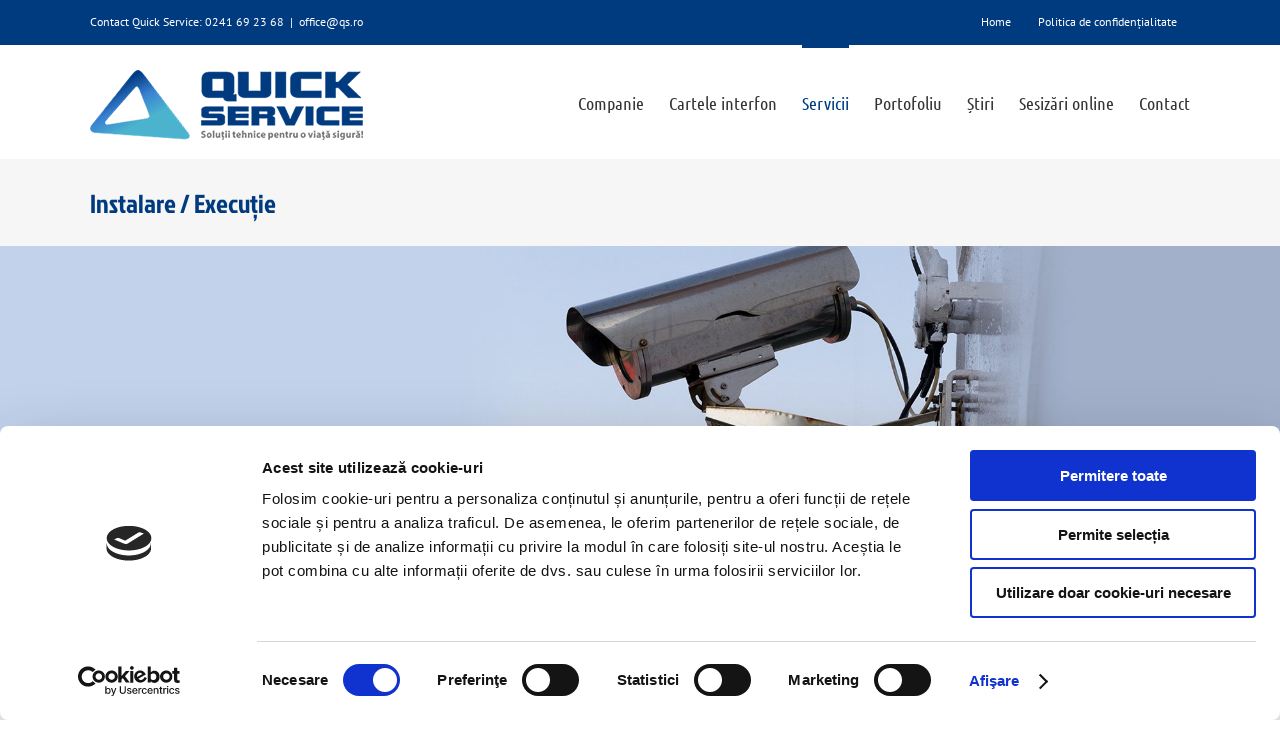

--- FILE ---
content_type: text/html; charset=UTF-8
request_url: https://qs.ro/servicii/instalare-executie/
body_size: 50210
content:
<!DOCTYPE html>
<html class="avada-html-layout-wide avada-html-header-position-top avada-is-100-percent-template" lang="ro-RO" prefix="og: http://ogp.me/ns# fb: http://ogp.me/ns/fb#">
<head>
	<meta http-equiv="X-UA-Compatible" content="IE=edge" />
	<meta http-equiv="Content-Type" content="text/html; charset=utf-8"/>
	<meta name="viewport" content="width=device-width, initial-scale=1" />
	<script type="text/javascript" data-cookieconsent="ignore">
	window.dataLayer = window.dataLayer || [];

	function gtag() {
		dataLayer.push(arguments);
	}

	gtag("consent", "default", {
		ad_personalization: "denied",
		ad_storage: "denied",
		ad_user_data: "denied",
		analytics_storage: "denied",
		functionality_storage: "denied",
		personalization_storage: "denied",
		security_storage: "granted",
		wait_for_update: 500,
	});
	gtag("set", "ads_data_redaction", true);
	</script>
<script type="text/javascript"
		id="Cookiebot"
		src="https://consent.cookiebot.com/uc.js"
		data-implementation="wp"
		data-cbid="36155768-996f-496a-902e-0fc2b1fda469"
							data-blockingmode="auto"
	></script>
<title>Instalare / Execuție &#8211; Quick Service &#8211; Soluții tehnice pentru o viață mai sigură</title>
<meta name='robots' content='max-image-preview:large' />
	<style>img:is([sizes="auto" i], [sizes^="auto," i]) { contain-intrinsic-size: 3000px 1500px }</style>
	<link rel="alternate" type="application/rss+xml" title="Quick Service - Soluții tehnice pentru o viață mai sigură &raquo; Flux" href="https://qs.ro/feed/" />
<link rel="alternate" type="application/rss+xml" title="Quick Service - Soluții tehnice pentru o viață mai sigură &raquo; Flux comentarii" href="https://qs.ro/comments/feed/" />
		
		
		
									<meta name="description" content="Sisteme de securitate predate &quot;la cheie&quot;
Compania Quick Service oferă posibilitatea de predare “la cheie” a sistemelor de securitate. Consultanța, proiectarea, execuția și mentenanța sistemelor de securitate se pot asigura de către personalul nostru specializat. Portofoliul larg de lucrări reprezintă cartea noastră de vizită."/>
				
		<meta property="og:locale" content="ro_RO"/>
		<meta property="og:type" content="article"/>
		<meta property="og:site_name" content="Quick Service - Soluții tehnice pentru o viață mai sigură"/>
		<meta property="og:title" content="  Instalare / Execuție"/>
				<meta property="og:description" content="Sisteme de securitate predate &quot;la cheie&quot;
Compania Quick Service oferă posibilitatea de predare “la cheie” a sistemelor de securitate. Consultanța, proiectarea, execuția și mentenanța sistemelor de securitate se pot asigura de către personalul nostru specializat. Portofoliul larg de lucrări reprezintă cartea noastră de vizită."/>
				<meta property="og:url" content="https://qs.ro/servicii/instalare-executie/"/>
													<meta property="article:modified_time" content="2019-02-09T16:28:33+00:00"/>
											<meta property="og:image" content="https://qs.ro/wp-content/uploads/2018/04/Logo-Quick-Service.png"/>
		<meta property="og:image:width" content="273"/>
		<meta property="og:image:height" content="70"/>
		<meta property="og:image:type" content="image/png"/>
				
<link rel='stylesheet' id='fusion-dynamic-css-css' href='https://qs.ro/wp-content/uploads/fusion-styles/38b01f1ea5a46c6e58c1d76c560e5ae2.min.css?ver=3.11.15' type='text/css' media='all' />
<script type="text/javascript" src="https://qs.ro/wp-includes/js/jquery/jquery.min.js?ver=3.7.1" id="jquery-core-js"></script>
<script type="text/javascript" src="//qs.ro/wp-content/plugins/revslider/sr6/assets/js/rbtools.min.js?ver=6.7.29" async id="tp-tools-js"></script>
<script type="text/javascript" src="//qs.ro/wp-content/plugins/revslider/sr6/assets/js/rs6.min.js?ver=6.7.29" async id="revmin-js"></script>
<link rel="https://api.w.org/" href="https://qs.ro/wp-json/" /><link rel="alternate" title="JSON" type="application/json" href="https://qs.ro/wp-json/wp/v2/pages/34" /><link rel="EditURI" type="application/rsd+xml" title="RSD" href="https://qs.ro/xmlrpc.php?rsd" />

<link rel="canonical" href="https://qs.ro/servicii/instalare-executie/" />
<link rel='shortlink' href='https://qs.ro/?p=34' />
<link rel="alternate" title="oEmbed (JSON)" type="application/json+oembed" href="https://qs.ro/wp-json/oembed/1.0/embed?url=https%3A%2F%2Fqs.ro%2Fservicii%2Finstalare-executie%2F" />
<link rel="alternate" title="oEmbed (XML)" type="text/xml+oembed" href="https://qs.ro/wp-json/oembed/1.0/embed?url=https%3A%2F%2Fqs.ro%2Fservicii%2Finstalare-executie%2F&#038;format=xml" />
<style type="text/css" id="css-fb-visibility">@media screen and (max-width: 640px){.fusion-no-small-visibility{display:none !important;}body .sm-text-align-center{text-align:center !important;}body .sm-text-align-left{text-align:left !important;}body .sm-text-align-right{text-align:right !important;}body .sm-flex-align-center{justify-content:center !important;}body .sm-flex-align-flex-start{justify-content:flex-start !important;}body .sm-flex-align-flex-end{justify-content:flex-end !important;}body .sm-mx-auto{margin-left:auto !important;margin-right:auto !important;}body .sm-ml-auto{margin-left:auto !important;}body .sm-mr-auto{margin-right:auto !important;}body .fusion-absolute-position-small{position:absolute;top:auto;width:100%;}.awb-sticky.awb-sticky-small{ position: sticky; top: var(--awb-sticky-offset,0); }}@media screen and (min-width: 641px) and (max-width: 1024px){.fusion-no-medium-visibility{display:none !important;}body .md-text-align-center{text-align:center !important;}body .md-text-align-left{text-align:left !important;}body .md-text-align-right{text-align:right !important;}body .md-flex-align-center{justify-content:center !important;}body .md-flex-align-flex-start{justify-content:flex-start !important;}body .md-flex-align-flex-end{justify-content:flex-end !important;}body .md-mx-auto{margin-left:auto !important;margin-right:auto !important;}body .md-ml-auto{margin-left:auto !important;}body .md-mr-auto{margin-right:auto !important;}body .fusion-absolute-position-medium{position:absolute;top:auto;width:100%;}.awb-sticky.awb-sticky-medium{ position: sticky; top: var(--awb-sticky-offset,0); }}@media screen and (min-width: 1025px){.fusion-no-large-visibility{display:none !important;}body .lg-text-align-center{text-align:center !important;}body .lg-text-align-left{text-align:left !important;}body .lg-text-align-right{text-align:right !important;}body .lg-flex-align-center{justify-content:center !important;}body .lg-flex-align-flex-start{justify-content:flex-start !important;}body .lg-flex-align-flex-end{justify-content:flex-end !important;}body .lg-mx-auto{margin-left:auto !important;margin-right:auto !important;}body .lg-ml-auto{margin-left:auto !important;}body .lg-mr-auto{margin-right:auto !important;}body .fusion-absolute-position-large{position:absolute;top:auto;width:100%;}.awb-sticky.awb-sticky-large{ position: sticky; top: var(--awb-sticky-offset,0); }}</style><meta name="generator" content="Powered by Slider Revolution 6.7.29 - responsive, Mobile-Friendly Slider Plugin for WordPress with comfortable drag and drop interface." />
<link rel="icon" href="https://qs.ro/wp-content/uploads/2020/09/cropped-logo-browser-32x32.png" sizes="32x32" />
<link rel="icon" href="https://qs.ro/wp-content/uploads/2020/09/cropped-logo-browser-192x192.png" sizes="192x192" />
<link rel="apple-touch-icon" href="https://qs.ro/wp-content/uploads/2020/09/cropped-logo-browser-180x180.png" />
<meta name="msapplication-TileImage" content="https://qs.ro/wp-content/uploads/2020/09/cropped-logo-browser-270x270.png" />
<script>function setREVStartSize(e){
			//window.requestAnimationFrame(function() {
				window.RSIW = window.RSIW===undefined ? window.innerWidth : window.RSIW;
				window.RSIH = window.RSIH===undefined ? window.innerHeight : window.RSIH;
				try {
					var pw = document.getElementById(e.c).parentNode.offsetWidth,
						newh;
					pw = pw===0 || isNaN(pw) || (e.l=="fullwidth" || e.layout=="fullwidth") ? window.RSIW : pw;
					e.tabw = e.tabw===undefined ? 0 : parseInt(e.tabw);
					e.thumbw = e.thumbw===undefined ? 0 : parseInt(e.thumbw);
					e.tabh = e.tabh===undefined ? 0 : parseInt(e.tabh);
					e.thumbh = e.thumbh===undefined ? 0 : parseInt(e.thumbh);
					e.tabhide = e.tabhide===undefined ? 0 : parseInt(e.tabhide);
					e.thumbhide = e.thumbhide===undefined ? 0 : parseInt(e.thumbhide);
					e.mh = e.mh===undefined || e.mh=="" || e.mh==="auto" ? 0 : parseInt(e.mh,0);
					if(e.layout==="fullscreen" || e.l==="fullscreen")
						newh = Math.max(e.mh,window.RSIH);
					else{
						e.gw = Array.isArray(e.gw) ? e.gw : [e.gw];
						for (var i in e.rl) if (e.gw[i]===undefined || e.gw[i]===0) e.gw[i] = e.gw[i-1];
						e.gh = e.el===undefined || e.el==="" || (Array.isArray(e.el) && e.el.length==0)? e.gh : e.el;
						e.gh = Array.isArray(e.gh) ? e.gh : [e.gh];
						for (var i in e.rl) if (e.gh[i]===undefined || e.gh[i]===0) e.gh[i] = e.gh[i-1];
											
						var nl = new Array(e.rl.length),
							ix = 0,
							sl;
						e.tabw = e.tabhide>=pw ? 0 : e.tabw;
						e.thumbw = e.thumbhide>=pw ? 0 : e.thumbw;
						e.tabh = e.tabhide>=pw ? 0 : e.tabh;
						e.thumbh = e.thumbhide>=pw ? 0 : e.thumbh;
						for (var i in e.rl) nl[i] = e.rl[i]<window.RSIW ? 0 : e.rl[i];
						sl = nl[0];
						for (var i in nl) if (sl>nl[i] && nl[i]>0) { sl = nl[i]; ix=i;}
						var m = pw>(e.gw[ix]+e.tabw+e.thumbw) ? 1 : (pw-(e.tabw+e.thumbw)) / (e.gw[ix]);
						newh =  (e.gh[ix] * m) + (e.tabh + e.thumbh);
					}
					var el = document.getElementById(e.c);
					if (el!==null && el) el.style.height = newh+"px";
					el = document.getElementById(e.c+"_wrapper");
					if (el!==null && el) {
						el.style.height = newh+"px";
						el.style.display = "block";
					}
				} catch(e){
					console.log("Failure at Presize of Slider:" + e)
				}
			//});
		  };</script>
		<script type="text/javascript">
			var doc = document.documentElement;
			doc.setAttribute( 'data-useragent', navigator.userAgent );
		</script>
		
	</head>

<body class="page-template page-template-100-width page-template-100-width-php page page-id-34 page-child parent-pageid-20 fusion-image-hovers fusion-pagination-sizing fusion-button_type-flat fusion-button_span-no fusion-button_gradient-linear avada-image-rollover-circle-yes avada-image-rollover-yes avada-image-rollover-direction-left fusion-body ltr fusion-sticky-header no-tablet-sticky-header no-mobile-sticky-header no-mobile-slidingbar no-mobile-totop avada-has-rev-slider-styles fusion-disable-outline fusion-sub-menu-fade mobile-logo-pos-left layout-wide-mode avada-has-boxed-modal-shadow-none layout-scroll-offset-full avada-has-zero-margin-offset-top fusion-top-header menu-text-align-center mobile-menu-design-modern fusion-show-pagination-text fusion-header-layout-v3 avada-responsive avada-footer-fx-none avada-menu-highlight-style-bar fusion-search-form-classic fusion-main-menu-search-dropdown fusion-avatar-square avada-sticky-shrinkage avada-dropdown-styles avada-blog-layout-grid avada-blog-archive-layout-grid avada-header-shadow-no avada-menu-icon-position-left avada-has-megamenu-shadow avada-has-mainmenu-dropdown-divider avada-has-breadcrumb-mobile-hidden avada-has-titlebar-bar_and_content avada-header-border-color-full-transparent avada-has-pagination-padding avada-flyout-menu-direction-fade avada-ec-views-v1" data-awb-post-id="34">
		<a class="skip-link screen-reader-text" href="#content">Skip to content</a>

	<div id="boxed-wrapper">
		
		<div id="wrapper" class="fusion-wrapper">
			<div id="home" style="position:relative;top:-1px;"></div>
							
					
			<header class="fusion-header-wrapper">
				<div class="fusion-header-v3 fusion-logo-alignment fusion-logo-left fusion-sticky-menu- fusion-sticky-logo- fusion-mobile-logo-1  fusion-mobile-menu-design-modern">
					
<div class="fusion-secondary-header">
	<div class="fusion-row">
					<div class="fusion-alignleft">
				<div class="fusion-contact-info"><span class="fusion-contact-info-phone-number">Contact Quick Service: 0241 69 23 68</span><span class="fusion-header-separator">|</span><span class="fusion-contact-info-email-address"><a href="mailto:&#111;&#102;&#102;ice&#64;&#113;s.&#114;&#111;">&#111;&#102;&#102;ice&#64;&#113;s.&#114;&#111;</a></span></div>			</div>
							<div class="fusion-alignright">
				<nav class="fusion-secondary-menu" role="navigation" aria-label="Secondary Menu"><ul id="menu-meniu-top" class="menu"><li  id="menu-item-119"  class="menu-item menu-item-type-post_type menu-item-object-page menu-item-home menu-item-119"  data-item-id="119"><a  href="https://qs.ro/" class="fusion-bar-highlight"><span class="menu-text">Home</span></a></li><li  id="menu-item-571"  class="menu-item menu-item-type-post_type menu-item-object-page menu-item-privacy-policy menu-item-571"  data-item-id="571"><a  href="https://qs.ro/politica-de-confidentialitate/" class="fusion-bar-highlight"><span class="menu-text">Politica de confidențialitate</span></a></li></ul></nav><nav class="fusion-mobile-nav-holder fusion-mobile-menu-text-align-left" aria-label="Secondary Mobile Menu"></nav>			</div>
			</div>
</div>
<div class="fusion-header-sticky-height"></div>
<div class="fusion-header">
	<div class="fusion-row">
					<div class="fusion-logo" data-margin-top="25px" data-margin-bottom="15px" data-margin-left="0px" data-margin-right="0px">
			<a class="fusion-logo-link"  href="https://qs.ro/" >

						<!-- standard logo -->
			<img src="https://qs.ro/wp-content/uploads/2018/04/Logo-Quick-Service.png" srcset="https://qs.ro/wp-content/uploads/2018/04/Logo-Quick-Service.png 1x" width="273" height="70" alt="Quick Service &#8211; Soluții tehnice pentru o viață mai sigură Logo" data-retina_logo_url="" class="fusion-standard-logo" />

											<!-- mobile logo -->
				<img src="https://qs.ro/wp-content/uploads/2020/12/Logo-Quick-Service-mic.png.webp" srcset="https://qs.ro/wp-content/uploads/2020/12/Logo-Quick-Service-mic.png 1x" width="200" height="51" alt="Quick Service &#8211; Soluții tehnice pentru o viață mai sigură Logo" data-retina_logo_url="" class="fusion-mobile-logo" />
			
					</a>
		</div>		<nav class="fusion-main-menu" aria-label="Main Menu"><ul id="menu-meniu-principal" class="fusion-menu"><li  id="menu-item-103"  class="menu-item menu-item-type-post_type menu-item-object-page menu-item-has-children menu-item-103 fusion-dropdown-menu"  data-item-id="103"><a  href="https://qs.ro/companie/" class="fusion-bar-highlight"><span class="menu-text">Companie</span></a><ul class="sub-menu"><li  id="menu-item-443"  class="menu-item menu-item-type-custom menu-item-object-custom menu-item-443 fusion-dropdown-submenu" ><a  href="/companie/#despre" class="fusion-bar-highlight"><span>Despre Noi</span></a></li><li  id="menu-item-447"  class="menu-item menu-item-type-custom menu-item-object-custom menu-item-447 fusion-dropdown-submenu" ><a  href="/companie/#istoric" class="fusion-bar-highlight"><span>Istoric</span></a></li><li  id="menu-item-448"  class="menu-item menu-item-type-custom menu-item-object-custom menu-item-448 fusion-dropdown-submenu" ><a  href="/companie/#misiune" class="fusion-bar-highlight"><span>Misiune</span></a></li><li  id="menu-item-449"  class="menu-item menu-item-type-custom menu-item-object-custom menu-item-449 fusion-dropdown-submenu" ><a  href="/companie/#valori" class="fusion-bar-highlight"><span>Valori</span></a></li><li  id="menu-item-438"  class="menu-item menu-item-type-post_type menu-item-object-page menu-item-438 fusion-dropdown-submenu" ><a  href="https://qs.ro/certificari-autorizatii/" class="fusion-bar-highlight"><span>Certificări &#038; autorizații</span></a></li></ul></li><li  id="menu-item-99"  class="menu-item menu-item-type-post_type menu-item-object-page menu-item-99"  data-item-id="99"><a  href="https://qs.ro/cartele-interfon/" class="fusion-bar-highlight"><span class="menu-text">Cartele interfon</span></a></li><li  id="menu-item-370"  class="menu-item menu-item-type-custom menu-item-object-custom current-menu-ancestor current-menu-parent menu-item-has-children menu-item-370 fusion-dropdown-menu"  data-item-id="370"><a  href="#" class="fusion-bar-highlight"><span class="menu-text">Servicii</span></a><ul class="sub-menu"><li  id="menu-item-86"  class="menu-item menu-item-type-post_type menu-item-object-page menu-item-86 fusion-dropdown-submenu" ><a  href="https://qs.ro/servicii/proiectare/" class="fusion-bar-highlight"><span>Proiectare</span></a></li><li  id="menu-item-87"  class="menu-item menu-item-type-post_type menu-item-object-page menu-item-87 fusion-dropdown-submenu" ><a  href="https://qs.ro/servicii/service/" class="fusion-bar-highlight"><span>Service</span></a></li><li  id="menu-item-88"  class="menu-item menu-item-type-post_type menu-item-object-page menu-item-88 fusion-dropdown-submenu" ><a  href="https://qs.ro/servicii/mentenanta/" class="fusion-bar-highlight"><span>Mentenanță</span></a></li><li  id="menu-item-89"  class="menu-item menu-item-type-post_type menu-item-object-page current-menu-item page_item page-item-34 current_page_item menu-item-89 fusion-dropdown-submenu" ><a  href="https://qs.ro/servicii/instalare-executie/" class="fusion-bar-highlight"><span>Instalare / Execuție</span></a></li></ul></li><li  id="menu-item-570"  class="menu-item menu-item-type-custom menu-item-object-custom menu-item-has-children menu-item-570 fusion-dropdown-menu"  data-item-id="570"><a  href="#" class="fusion-bar-highlight"><span class="menu-text">Portofoliu</span></a><ul class="sub-menu"><li  id="menu-item-104"  class="menu-item menu-item-type-post_type menu-item-object-page menu-item-104 fusion-dropdown-submenu" ><a  href="https://qs.ro/portofoliu/sisteme-date-voce-cablare-structurata/" class="fusion-bar-highlight"><span>Sisteme date-voce / Cablare structurată</span></a></li><li  id="menu-item-592"  class="menu-item menu-item-type-post_type menu-item-object-page menu-item-592 fusion-dropdown-submenu" ><a  href="https://qs.ro/portofoliu/sisteme-de-detectare-semnalizare-si-alarmare-la-incendiu/" class="fusion-bar-highlight"><span>Sisteme de detectare, semnalizare și alarmare la incendiu</span></a></li><li  id="menu-item-591"  class="menu-item menu-item-type-post_type menu-item-object-page menu-item-591 fusion-dropdown-submenu" ><a  href="https://qs.ro/portofoliu/sisteme-de-evacuare-a-fumului-si-a-gazelor-fierbinti/" class="fusion-bar-highlight"><span>Sisteme de evacuare a fumului și a gazelor fierbinți</span></a></li><li  id="menu-item-590"  class="menu-item menu-item-type-post_type menu-item-object-page menu-item-590 fusion-dropdown-submenu" ><a  href="https://qs.ro/portofoliu/sisteme-de-limitare-si-stingere-a-incendiilor-cu-exceptia-celor-care-contin-anumite-gaze-fluorurate-cu-efect-de-sera/" class="fusion-bar-highlight"><span>Sisteme de limitare și stingere a incendiilor, cu excepția celor care conțin anumite gaze fluorurate cu efect de seră</span></a></li><li  id="menu-item-782"  class="menu-item menu-item-type-post_type menu-item-object-page menu-item-782 fusion-dropdown-submenu" ><a  href="https://qs.ro/portofoliu/sisteme-de-alarmare-impotriva-efractiei/" class="fusion-bar-highlight"><span>Sisteme de alarmare împotriva efracției</span></a></li><li  id="menu-item-605"  class="menu-item menu-item-type-post_type menu-item-object-page menu-item-605 fusion-dropdown-submenu" ><a  href="https://qs.ro/portofoliu/sisteme-de-securitate-control-acces-si-protectie-perimetrala/" class="fusion-bar-highlight"><span>Sisteme de securitate – control acces și protecție perimetrală</span></a></li><li  id="menu-item-604"  class="menu-item menu-item-type-post_type menu-item-object-page menu-item-604 fusion-dropdown-submenu" ><a  href="https://qs.ro/portofoliu/sisteme-de-securitate-supraveghere-video/" class="fusion-bar-highlight"><span>Sisteme de securitate – Supraveghere Video</span></a></li><li  id="menu-item-620"  class="menu-item menu-item-type-post_type menu-item-object-page menu-item-620 fusion-dropdown-submenu" ><a  href="https://qs.ro/portofoliu/sisteme-de-interfonie-videointerfonie/" class="fusion-bar-highlight"><span>Sisteme de interfonie / videointerfonie</span></a></li><li  id="menu-item-639"  class="menu-item menu-item-type-post_type menu-item-object-page menu-item-639 fusion-dropdown-submenu" ><a  href="https://qs.ro/portofoliu/sisteme-de-telecomunicatii-terestre/" class="fusion-bar-highlight"><span>Sisteme de telecomunicații terestre</span></a></li><li  id="menu-item-619"  class="menu-item menu-item-type-post_type menu-item-object-page menu-item-619 fusion-dropdown-submenu" ><a  href="https://qs.ro/portofoliu/instalatii-electrice-interioare-la-cladiri-civile-si-industriale/" class="fusion-bar-highlight"><span>Instalații electrice interioare la clădiri civile și industriale</span></a></li><li  id="menu-item-618"  class="menu-item menu-item-type-post_type menu-item-object-page menu-item-618 fusion-dropdown-submenu" ><a  href="https://qs.ro/portofoliu/instalatii-electrice-exterioare-instalatii-electrice-in-mediul-posibil-exploziv-atex/" class="fusion-bar-highlight"><span>Instalații electrice exterioare / Instalații electrice în mediul posibil exploziv – ATEX</span></a></li><li  id="menu-item-617"  class="menu-item menu-item-type-post_type menu-item-object-page menu-item-617 fusion-dropdown-submenu" ><a  href="https://qs.ro/portofoliu/sisteme-de-sonorizare-sisteme-de-nurse-call/" class="fusion-bar-highlight"><span>Sisteme de sonorizare / Sisteme de nurse call</span></a></li></ul></li><li  id="menu-item-834"  class="menu-item menu-item-type-taxonomy menu-item-object-category menu-item-has-children menu-item-834 fusion-dropdown-menu"  data-item-id="834"><a  href="https://qs.ro/category/stiri/" class="fusion-bar-highlight"><span class="menu-text">Știri</span></a><ul class="sub-menu"><li  id="menu-item-1028"  class="menu-item menu-item-type-post_type menu-item-object-page menu-item-1028 fusion-dropdown-submenu" ><a  href="https://qs.ro/cariere/" class="fusion-bar-highlight"><span>Cariere</span></a></li></ul></li><li  id="menu-item-708"  class="menu-item menu-item-type-post_type menu-item-object-page menu-item-708"  data-item-id="708"><a  href="https://qs.ro/sesizari-online/" class="fusion-bar-highlight"><span class="menu-text">Sesizări online</span></a></li><li  id="menu-item-212"  class="menu-item menu-item-type-post_type menu-item-object-page menu-item-212"  data-item-id="212"><a  href="https://qs.ro/contact/" class="fusion-bar-highlight"><span class="menu-text">Contact</span></a></li></ul></nav>	<div class="fusion-mobile-menu-icons">
							<a href="#" class="fusion-icon awb-icon-bars" aria-label="Toggle mobile menu" aria-expanded="false"></a>
		
		
		
			</div>

<nav class="fusion-mobile-nav-holder fusion-mobile-menu-text-align-left" aria-label="Main Menu Mobile"></nav>

					</div>
</div>
				</div>
				<div class="fusion-clearfix"></div>
			</header>
								
							<div id="sliders-container" class="fusion-slider-visibility">
					</div>
				
					
							
			<section class="avada-page-titlebar-wrapper" aria-label="Page Title Bar">
	<div class="fusion-page-title-bar fusion-page-title-bar-breadcrumbs fusion-page-title-bar-left">
		<div class="fusion-page-title-row">
			<div class="fusion-page-title-wrapper">
				<div class="fusion-page-title-captions">

																							<h1 class="entry-title">Instalare / Execuție</h1>

											
					
				</div>

													
			</div>
		</div>
	</div>
</section>

						<main id="main" class="clearfix width-100">
				<div class="fusion-row" style="max-width:100%;">
<section id="content" class="full-width">
					<div id="post-34" class="post-34 page type-page status-publish hentry">
			<span class="entry-title rich-snippet-hidden">Instalare / Execuție</span><span class="vcard rich-snippet-hidden"><span class="fn"><a href="https://qs.ro/author/qs-admin/" title="Articole de Quick Service" rel="author">Quick Service</a></span></span><span class="updated rich-snippet-hidden">2019-02-09T16:28:33+00:00</span>						<div class="post-content">
				<div class="fusion-fullwidth fullwidth-box fusion-builder-row-1 fusion-flex-container fusion-parallax-none nonhundred-percent-fullwidth non-hundred-percent-height-scrolling lazyload" style="--awb-border-radius-top-left:0px;--awb-border-radius-top-right:0px;--awb-border-radius-bottom-right:0px;--awb-border-radius-bottom-left:0px;--awb-padding-top:10%;--awb-padding-bottom:12%;--awb-background-size:cover;--awb-flex-wrap:wrap;" data-bg="https://qs.ro/wp-content/uploads/2018/06/top-pagina-quick-service-instalare-executie.jpg" ><div class="fusion-builder-row fusion-row fusion-flex-align-items-flex-start fusion-flex-content-wrap" style="max-width:calc( 1100px + 0px );margin-left: calc(-0px / 2 );margin-right: calc(-0px / 2 );"></div></div><div class="fusion-fullwidth fullwidth-box fusion-builder-row-2 fusion-flex-container nonhundred-percent-fullwidth non-hundred-percent-height-scrolling" style="--awb-border-radius-top-left:0px;--awb-border-radius-top-right:0px;--awb-border-radius-bottom-right:0px;--awb-border-radius-bottom-left:0px;--awb-padding-top:2%;--awb-flex-wrap:wrap;" ><div class="fusion-builder-row fusion-row fusion-flex-align-items-flex-start fusion-flex-content-wrap" style="max-width:1144px;margin-left: calc(-4% / 2 );margin-right: calc(-4% / 2 );"><div class="fusion-layout-column fusion_builder_column fusion-builder-column-0 fusion_builder_column_3_5 3_5 fusion-flex-column fusion-animated" style="--awb-bg-size:cover;--awb-width-large:60%;--awb-margin-top-large:0px;--awb-spacing-right-large:3.84%;--awb-margin-bottom-large:20px;--awb-spacing-left-large:3.2%;--awb-width-medium:100%;--awb-spacing-right-medium:1.92%;--awb-spacing-left-medium:1.92%;--awb-width-small:100%;--awb-spacing-right-small:1.92%;--awb-spacing-left-small:1.92%;" data-animationType="fadeInLeft" data-animationDuration="0.6" data-animationOffset="top-into-view"><div class="fusion-column-wrapper fusion-flex-justify-content-flex-start fusion-content-layout-column"><div class="fusion-text fusion-text-1"><h2 style="color: #003b80; margin: 0 0 2% 0 !important;">Sisteme de securitate predate &#8222;la cheie&#8221;</h2>
<p>Compania Quick Service oferă posibilitatea de predare “la cheie” a sistemelor de securitate. Consultanța, proiectarea, execuția și mentenanța sistemelor de securitate se pot asigura de către personalul nostru specializat. Portofoliul larg de lucrări reprezintă cartea noastră de vizită.</p>
</div></div></div><div class="fusion-layout-column fusion_builder_column fusion-builder-column-1 fusion_builder_column_2_5 2_5 fusion-flex-column fusion-animated" style="--awb-bg-size:cover;--awb-width-large:40%;--awb-margin-top-large:0px;--awb-spacing-right-large:4.8%;--awb-margin-bottom-large:20px;--awb-spacing-left-large:3.84%;--awb-width-medium:100%;--awb-spacing-right-medium:1.92%;--awb-spacing-left-medium:1.92%;--awb-width-small:100%;--awb-spacing-right-small:1.92%;--awb-spacing-left-small:1.92%;" data-animationType="fadeInRight" data-animationDuration="0.8" data-animationOffset="top-into-view"><div class="fusion-column-wrapper fusion-flex-justify-content-flex-start fusion-content-layout-column"><div class="fusion-text fusion-text-2"><h2 style="color: #003b80; margin: 0 0 2% 0 !important;">Solicită informații</h2>
</div>
<div class="wpcf7 no-js" id="wpcf7-f380-p34-o1" lang="ro-RO" dir="ltr" data-wpcf7-id="380">
<div class="screen-reader-response"><p role="status" aria-live="polite" aria-atomic="true"></p> <ul></ul></div>
<form action="/servicii/instalare-executie/#wpcf7-f380-p34-o1" method="post" class="wpcf7-form init" aria-label="Formular de contact" novalidate="novalidate" data-status="init">
<fieldset class="hidden-fields-container"><input type="hidden" name="_wpcf7" value="380" /><input type="hidden" name="_wpcf7_version" value="6.1.4" /><input type="hidden" name="_wpcf7_locale" value="ro_RO" /><input type="hidden" name="_wpcf7_unit_tag" value="wpcf7-f380-p34-o1" /><input type="hidden" name="_wpcf7_container_post" value="34" /><input type="hidden" name="_wpcf7_posted_data_hash" value="" /><input type="hidden" name="_wpcf7_recaptcha_response" value="" />
</fieldset>
<p><label> Numele tău*<br />
<span class="wpcf7-form-control-wrap" data-name="nume"><input size="40" maxlength="400" class="wpcf7-form-control wpcf7-text wpcf7-validates-as-required" aria-required="true" aria-invalid="false" value="" type="text" name="nume" /></span> </label>
</p>
<p><label> Emailul tău*<br />
<span class="wpcf7-form-control-wrap" data-name="email"><input size="40" maxlength="400" class="wpcf7-form-control wpcf7-email wpcf7-validates-as-required wpcf7-text wpcf7-validates-as-email" aria-required="true" aria-invalid="false" value="" type="email" name="email" /></span> </label>
</p>
<p><label> Telefon*<br />
<span class="wpcf7-form-control-wrap" data-name="telefon"><input size="40" maxlength="400" class="wpcf7-form-control wpcf7-text" aria-invalid="false" value="" type="text" name="telefon" /></span> </label>
</p>
<p><label> Societate<br />
<span class="wpcf7-form-control-wrap" data-name="societate"><input size="40" maxlength="400" class="wpcf7-form-control wpcf7-text wpcf7-validates-as-required" aria-required="true" aria-invalid="false" value="" type="text" name="societate" /></span> </label>
</p>
<p><label> Oraș / Județ<br />
<span class="wpcf7-form-control-wrap" data-name="oras"><input size="40" maxlength="400" class="wpcf7-form-control wpcf7-text wpcf7-validates-as-required" aria-required="true" aria-invalid="false" value="" type="text" name="oras" /></span> </label>
</p>
<p><label> Detalii lucrare<br />
<span class="wpcf7-form-control-wrap" data-name="mesaj"><textarea cols="40" rows="10" maxlength="2000" class="wpcf7-form-control wpcf7-textarea" aria-invalid="false" name="mesaj"></textarea></span> </label>
</p>
<p><label><span class="wpcf7-form-control-wrap" data-name="accept"><span class="wpcf7-form-control wpcf7-acceptance"><span class="wpcf7-list-item"><label><input type="checkbox" name="accept" value="1" aria-invalid="false" /><span class="wpcf7-list-item-label">Sunt de acord cu prelucrarea datelor mele cu caracter personal de catre Quick Service (în temeiul Regulamentului GDPR, nr.679/27.04.2016). <a href="/politica-de-confidentialitate/">Mai multe detalii</a></span></label></span></span></span></label>
</p>
<p><input class="wpcf7-form-control wpcf7-submit has-spinner" type="submit" value="Trimite solicitarea" />
</p><div class="fusion-alert alert custom alert-custom fusion-alert-center wpcf7-response-output fusion-alert-capitalize awb-alert-native-link-color alert-dismissable awb-alert-close-boxed" style="--awb-border-top-left-radius:0px;--awb-border-top-right-radius:0px;--awb-border-bottom-left-radius:0px;--awb-border-bottom-right-radius:0px;" role="alert"><div class="fusion-alert-content-wrapper"><span class="fusion-alert-content"></span></div><button type="button" class="close toggle-alert" data-dismiss="alert" aria-label="Close">&times;</button></div>
</form>
</div>
</div></div></div></div>
							</div>
												</div>
	</section>
						
					</div>  <!-- fusion-row -->
				</main>  <!-- #main -->
				
				
								
					
		<div class="fusion-footer">
				
	
	<footer id="footer" class="fusion-footer-copyright-area fusion-footer-copyright-center">
		<div class="fusion-row">
			<div class="fusion-copyright-content">

				<div class="fusion-copyright-notice">
		<div>
		© Quick Service 1993-2022 - Sisteme de securitate, interfonie, videointerfonie, stingere incendii, proiectare / made with <span class="fa fa-heart" style="color:#cd5f49 !important;"></span> by <a href="https://mentenanta-wordpress.ro" target="_blank" title="Servicii profesionale de mentenanță site-uri WordPress ● Actualizări CMS website-uri WordPress ● Actualizări Teme & Module WordPress">Mentenanță WP</a> & <a href="http://www.webdesignagency.ro" target="_blank" title="Web design Constanta | Magazine Online | Promovare SEO">Web Design Agency</a>	</div>
</div>
<div class="fusion-social-links-footer">
	<div class="fusion-social-networks"><div class="fusion-social-networks-wrapper"><a  class="fusion-social-network-icon fusion-tooltip fusion-facebook awb-icon-facebook" style data-placement="top" data-title="Facebook" data-toggle="tooltip" title="Facebook" href="https://www.facebook.com/Quick-Service-169518766407649/" target="_blank" rel="noreferrer"><span class="screen-reader-text">Facebook</span></a></div></div></div>

			</div> <!-- fusion-fusion-copyright-content -->
		</div> <!-- fusion-row -->
	</footer> <!-- #footer -->
		</div> <!-- fusion-footer -->

		
																</div> <!-- wrapper -->
		</div> <!-- #boxed-wrapper -->
				<a class="fusion-one-page-text-link fusion-page-load-link" tabindex="-1" href="#" aria-hidden="true">Page load link</a>

		<div class="avada-footer-scripts">
			
		<script>
			window.RS_MODULES = window.RS_MODULES || {};
			window.RS_MODULES.modules = window.RS_MODULES.modules || {};
			window.RS_MODULES.waiting = window.RS_MODULES.waiting || [];
			window.RS_MODULES.defered = false;
			window.RS_MODULES.moduleWaiting = window.RS_MODULES.moduleWaiting || {};
			window.RS_MODULES.type = 'compiled';
		</script>
		<style id='global-styles-inline-css' type='text/css'>
:root{--wp--preset--aspect-ratio--square: 1;--wp--preset--aspect-ratio--4-3: 4/3;--wp--preset--aspect-ratio--3-4: 3/4;--wp--preset--aspect-ratio--3-2: 3/2;--wp--preset--aspect-ratio--2-3: 2/3;--wp--preset--aspect-ratio--16-9: 16/9;--wp--preset--aspect-ratio--9-16: 9/16;--wp--preset--color--black: #000000;--wp--preset--color--cyan-bluish-gray: #abb8c3;--wp--preset--color--white: #ffffff;--wp--preset--color--pale-pink: #f78da7;--wp--preset--color--vivid-red: #cf2e2e;--wp--preset--color--luminous-vivid-orange: #ff6900;--wp--preset--color--luminous-vivid-amber: #fcb900;--wp--preset--color--light-green-cyan: #7bdcb5;--wp--preset--color--vivid-green-cyan: #00d084;--wp--preset--color--pale-cyan-blue: #8ed1fc;--wp--preset--color--vivid-cyan-blue: #0693e3;--wp--preset--color--vivid-purple: #9b51e0;--wp--preset--color--awb-color-1: rgba(255,255,255,1);--wp--preset--color--awb-color-2: rgba(246,246,246,1);--wp--preset--color--awb-color-3: rgba(235,234,234,1);--wp--preset--color--awb-color-4: rgba(224,222,222,1);--wp--preset--color--awb-color-5: rgba(160,206,78,1);--wp--preset--color--awb-color-6: rgba(116,116,116,1);--wp--preset--color--awb-color-7: rgba(0,59,128,1);--wp--preset--color--awb-color-8: rgba(51,51,51,1);--wp--preset--color--awb-color-custom-10: rgba(121,167,29,1);--wp--preset--color--awb-color-custom-11: rgba(235,234,234,0.8);--wp--preset--color--awb-color-custom-12: rgba(81,81,81,1);--wp--preset--color--awb-color-custom-13: rgba(249,249,249,1);--wp--preset--color--awb-color-custom-14: rgba(54,56,57,1);--wp--preset--color--awb-color-custom-15: rgba(232,232,232,1);--wp--preset--color--awb-color-custom-16: rgba(221,221,221,1);--wp--preset--color--awb-color-custom-17: rgba(190,189,189,1);--wp--preset--gradient--vivid-cyan-blue-to-vivid-purple: linear-gradient(135deg,rgba(6,147,227,1) 0%,rgb(155,81,224) 100%);--wp--preset--gradient--light-green-cyan-to-vivid-green-cyan: linear-gradient(135deg,rgb(122,220,180) 0%,rgb(0,208,130) 100%);--wp--preset--gradient--luminous-vivid-amber-to-luminous-vivid-orange: linear-gradient(135deg,rgba(252,185,0,1) 0%,rgba(255,105,0,1) 100%);--wp--preset--gradient--luminous-vivid-orange-to-vivid-red: linear-gradient(135deg,rgba(255,105,0,1) 0%,rgb(207,46,46) 100%);--wp--preset--gradient--very-light-gray-to-cyan-bluish-gray: linear-gradient(135deg,rgb(238,238,238) 0%,rgb(169,184,195) 100%);--wp--preset--gradient--cool-to-warm-spectrum: linear-gradient(135deg,rgb(74,234,220) 0%,rgb(151,120,209) 20%,rgb(207,42,186) 40%,rgb(238,44,130) 60%,rgb(251,105,98) 80%,rgb(254,248,76) 100%);--wp--preset--gradient--blush-light-purple: linear-gradient(135deg,rgb(255,206,236) 0%,rgb(152,150,240) 100%);--wp--preset--gradient--blush-bordeaux: linear-gradient(135deg,rgb(254,205,165) 0%,rgb(254,45,45) 50%,rgb(107,0,62) 100%);--wp--preset--gradient--luminous-dusk: linear-gradient(135deg,rgb(255,203,112) 0%,rgb(199,81,192) 50%,rgb(65,88,208) 100%);--wp--preset--gradient--pale-ocean: linear-gradient(135deg,rgb(255,245,203) 0%,rgb(182,227,212) 50%,rgb(51,167,181) 100%);--wp--preset--gradient--electric-grass: linear-gradient(135deg,rgb(202,248,128) 0%,rgb(113,206,126) 100%);--wp--preset--gradient--midnight: linear-gradient(135deg,rgb(2,3,129) 0%,rgb(40,116,252) 100%);--wp--preset--font-size--small: 10.5px;--wp--preset--font-size--medium: 20px;--wp--preset--font-size--large: 21px;--wp--preset--font-size--x-large: 42px;--wp--preset--font-size--normal: 14px;--wp--preset--font-size--xlarge: 28px;--wp--preset--font-size--huge: 42px;--wp--preset--spacing--20: 0.44rem;--wp--preset--spacing--30: 0.67rem;--wp--preset--spacing--40: 1rem;--wp--preset--spacing--50: 1.5rem;--wp--preset--spacing--60: 2.25rem;--wp--preset--spacing--70: 3.38rem;--wp--preset--spacing--80: 5.06rem;--wp--preset--shadow--natural: 6px 6px 9px rgba(0, 0, 0, 0.2);--wp--preset--shadow--deep: 12px 12px 50px rgba(0, 0, 0, 0.4);--wp--preset--shadow--sharp: 6px 6px 0px rgba(0, 0, 0, 0.2);--wp--preset--shadow--outlined: 6px 6px 0px -3px rgba(255, 255, 255, 1), 6px 6px rgba(0, 0, 0, 1);--wp--preset--shadow--crisp: 6px 6px 0px rgba(0, 0, 0, 1);}:where(.is-layout-flex){gap: 0.5em;}:where(.is-layout-grid){gap: 0.5em;}body .is-layout-flex{display: flex;}.is-layout-flex{flex-wrap: wrap;align-items: center;}.is-layout-flex > :is(*, div){margin: 0;}body .is-layout-grid{display: grid;}.is-layout-grid > :is(*, div){margin: 0;}:where(.wp-block-columns.is-layout-flex){gap: 2em;}:where(.wp-block-columns.is-layout-grid){gap: 2em;}:where(.wp-block-post-template.is-layout-flex){gap: 1.25em;}:where(.wp-block-post-template.is-layout-grid){gap: 1.25em;}.has-black-color{color: var(--wp--preset--color--black) !important;}.has-cyan-bluish-gray-color{color: var(--wp--preset--color--cyan-bluish-gray) !important;}.has-white-color{color: var(--wp--preset--color--white) !important;}.has-pale-pink-color{color: var(--wp--preset--color--pale-pink) !important;}.has-vivid-red-color{color: var(--wp--preset--color--vivid-red) !important;}.has-luminous-vivid-orange-color{color: var(--wp--preset--color--luminous-vivid-orange) !important;}.has-luminous-vivid-amber-color{color: var(--wp--preset--color--luminous-vivid-amber) !important;}.has-light-green-cyan-color{color: var(--wp--preset--color--light-green-cyan) !important;}.has-vivid-green-cyan-color{color: var(--wp--preset--color--vivid-green-cyan) !important;}.has-pale-cyan-blue-color{color: var(--wp--preset--color--pale-cyan-blue) !important;}.has-vivid-cyan-blue-color{color: var(--wp--preset--color--vivid-cyan-blue) !important;}.has-vivid-purple-color{color: var(--wp--preset--color--vivid-purple) !important;}.has-black-background-color{background-color: var(--wp--preset--color--black) !important;}.has-cyan-bluish-gray-background-color{background-color: var(--wp--preset--color--cyan-bluish-gray) !important;}.has-white-background-color{background-color: var(--wp--preset--color--white) !important;}.has-pale-pink-background-color{background-color: var(--wp--preset--color--pale-pink) !important;}.has-vivid-red-background-color{background-color: var(--wp--preset--color--vivid-red) !important;}.has-luminous-vivid-orange-background-color{background-color: var(--wp--preset--color--luminous-vivid-orange) !important;}.has-luminous-vivid-amber-background-color{background-color: var(--wp--preset--color--luminous-vivid-amber) !important;}.has-light-green-cyan-background-color{background-color: var(--wp--preset--color--light-green-cyan) !important;}.has-vivid-green-cyan-background-color{background-color: var(--wp--preset--color--vivid-green-cyan) !important;}.has-pale-cyan-blue-background-color{background-color: var(--wp--preset--color--pale-cyan-blue) !important;}.has-vivid-cyan-blue-background-color{background-color: var(--wp--preset--color--vivid-cyan-blue) !important;}.has-vivid-purple-background-color{background-color: var(--wp--preset--color--vivid-purple) !important;}.has-black-border-color{border-color: var(--wp--preset--color--black) !important;}.has-cyan-bluish-gray-border-color{border-color: var(--wp--preset--color--cyan-bluish-gray) !important;}.has-white-border-color{border-color: var(--wp--preset--color--white) !important;}.has-pale-pink-border-color{border-color: var(--wp--preset--color--pale-pink) !important;}.has-vivid-red-border-color{border-color: var(--wp--preset--color--vivid-red) !important;}.has-luminous-vivid-orange-border-color{border-color: var(--wp--preset--color--luminous-vivid-orange) !important;}.has-luminous-vivid-amber-border-color{border-color: var(--wp--preset--color--luminous-vivid-amber) !important;}.has-light-green-cyan-border-color{border-color: var(--wp--preset--color--light-green-cyan) !important;}.has-vivid-green-cyan-border-color{border-color: var(--wp--preset--color--vivid-green-cyan) !important;}.has-pale-cyan-blue-border-color{border-color: var(--wp--preset--color--pale-cyan-blue) !important;}.has-vivid-cyan-blue-border-color{border-color: var(--wp--preset--color--vivid-cyan-blue) !important;}.has-vivid-purple-border-color{border-color: var(--wp--preset--color--vivid-purple) !important;}.has-vivid-cyan-blue-to-vivid-purple-gradient-background{background: var(--wp--preset--gradient--vivid-cyan-blue-to-vivid-purple) !important;}.has-light-green-cyan-to-vivid-green-cyan-gradient-background{background: var(--wp--preset--gradient--light-green-cyan-to-vivid-green-cyan) !important;}.has-luminous-vivid-amber-to-luminous-vivid-orange-gradient-background{background: var(--wp--preset--gradient--luminous-vivid-amber-to-luminous-vivid-orange) !important;}.has-luminous-vivid-orange-to-vivid-red-gradient-background{background: var(--wp--preset--gradient--luminous-vivid-orange-to-vivid-red) !important;}.has-very-light-gray-to-cyan-bluish-gray-gradient-background{background: var(--wp--preset--gradient--very-light-gray-to-cyan-bluish-gray) !important;}.has-cool-to-warm-spectrum-gradient-background{background: var(--wp--preset--gradient--cool-to-warm-spectrum) !important;}.has-blush-light-purple-gradient-background{background: var(--wp--preset--gradient--blush-light-purple) !important;}.has-blush-bordeaux-gradient-background{background: var(--wp--preset--gradient--blush-bordeaux) !important;}.has-luminous-dusk-gradient-background{background: var(--wp--preset--gradient--luminous-dusk) !important;}.has-pale-ocean-gradient-background{background: var(--wp--preset--gradient--pale-ocean) !important;}.has-electric-grass-gradient-background{background: var(--wp--preset--gradient--electric-grass) !important;}.has-midnight-gradient-background{background: var(--wp--preset--gradient--midnight) !important;}.has-small-font-size{font-size: var(--wp--preset--font-size--small) !important;}.has-medium-font-size{font-size: var(--wp--preset--font-size--medium) !important;}.has-large-font-size{font-size: var(--wp--preset--font-size--large) !important;}.has-x-large-font-size{font-size: var(--wp--preset--font-size--x-large) !important;}
:where(.wp-block-post-template.is-layout-flex){gap: 1.25em;}:where(.wp-block-post-template.is-layout-grid){gap: 1.25em;}
:where(.wp-block-columns.is-layout-flex){gap: 2em;}:where(.wp-block-columns.is-layout-grid){gap: 2em;}
:root :where(.wp-block-pullquote){font-size: 1.5em;line-height: 1.6;}
</style>
<link rel='stylesheet' id='wp-block-library-css' href='https://qs.ro/wp-includes/css/dist/block-library/style.min.css?ver=9a06b0fd12a66cafd63bbb7f9ff75679' type='text/css' media='all' />
<style id='wp-block-library-theme-inline-css' type='text/css'>
.wp-block-audio :where(figcaption){color:#555;font-size:13px;text-align:center}.is-dark-theme .wp-block-audio :where(figcaption){color:#ffffffa6}.wp-block-audio{margin:0 0 1em}.wp-block-code{border:1px solid #ccc;border-radius:4px;font-family:Menlo,Consolas,monaco,monospace;padding:.8em 1em}.wp-block-embed :where(figcaption){color:#555;font-size:13px;text-align:center}.is-dark-theme .wp-block-embed :where(figcaption){color:#ffffffa6}.wp-block-embed{margin:0 0 1em}.blocks-gallery-caption{color:#555;font-size:13px;text-align:center}.is-dark-theme .blocks-gallery-caption{color:#ffffffa6}:root :where(.wp-block-image figcaption){color:#555;font-size:13px;text-align:center}.is-dark-theme :root :where(.wp-block-image figcaption){color:#ffffffa6}.wp-block-image{margin:0 0 1em}.wp-block-pullquote{border-bottom:4px solid;border-top:4px solid;color:currentColor;margin-bottom:1.75em}.wp-block-pullquote cite,.wp-block-pullquote footer,.wp-block-pullquote__citation{color:currentColor;font-size:.8125em;font-style:normal;text-transform:uppercase}.wp-block-quote{border-left:.25em solid;margin:0 0 1.75em;padding-left:1em}.wp-block-quote cite,.wp-block-quote footer{color:currentColor;font-size:.8125em;font-style:normal;position:relative}.wp-block-quote:where(.has-text-align-right){border-left:none;border-right:.25em solid;padding-left:0;padding-right:1em}.wp-block-quote:where(.has-text-align-center){border:none;padding-left:0}.wp-block-quote.is-large,.wp-block-quote.is-style-large,.wp-block-quote:where(.is-style-plain){border:none}.wp-block-search .wp-block-search__label{font-weight:700}.wp-block-search__button{border:1px solid #ccc;padding:.375em .625em}:where(.wp-block-group.has-background){padding:1.25em 2.375em}.wp-block-separator.has-css-opacity{opacity:.4}.wp-block-separator{border:none;border-bottom:2px solid;margin-left:auto;margin-right:auto}.wp-block-separator.has-alpha-channel-opacity{opacity:1}.wp-block-separator:not(.is-style-wide):not(.is-style-dots){width:100px}.wp-block-separator.has-background:not(.is-style-dots){border-bottom:none;height:1px}.wp-block-separator.has-background:not(.is-style-wide):not(.is-style-dots){height:2px}.wp-block-table{margin:0 0 1em}.wp-block-table td,.wp-block-table th{word-break:normal}.wp-block-table :where(figcaption){color:#555;font-size:13px;text-align:center}.is-dark-theme .wp-block-table :where(figcaption){color:#ffffffa6}.wp-block-video :where(figcaption){color:#555;font-size:13px;text-align:center}.is-dark-theme .wp-block-video :where(figcaption){color:#ffffffa6}.wp-block-video{margin:0 0 1em}:root :where(.wp-block-template-part.has-background){margin-bottom:0;margin-top:0;padding:1.25em 2.375em}
</style>
<style id='classic-theme-styles-inline-css' type='text/css'>
/*! This file is auto-generated */
.wp-block-button__link{color:#fff;background-color:#32373c;border-radius:9999px;box-shadow:none;text-decoration:none;padding:calc(.667em + 2px) calc(1.333em + 2px);font-size:1.125em}.wp-block-file__button{background:#32373c;color:#fff;text-decoration:none}
</style>
<link rel='stylesheet' id='rs-plugin-settings-css' href='//qs.ro/wp-content/plugins/revslider/sr6/assets/css/rs6.css?ver=6.7.29' type='text/css' media='all' />
<style id='rs-plugin-settings-inline-css' type='text/css'>
#rs-demo-id {}
</style>
<script type="text/javascript" src="https://qs.ro/wp-includes/js/dist/hooks.min.js?ver=4d63a3d491d11ffd8ac6" id="wp-hooks-js"></script>
<script type="text/javascript" src="https://qs.ro/wp-includes/js/dist/i18n.min.js?ver=5e580eb46a90c2b997e6" id="wp-i18n-js"></script>
<script type="text/javascript" id="wp-i18n-js-after">
/* <![CDATA[ */
wp.i18n.setLocaleData( { 'text direction\u0004ltr': [ 'ltr' ] } );
/* ]]> */
</script>
<script type="text/javascript" src="https://qs.ro/wp-content/plugins/contact-form-7/includes/swv/js/index.js?ver=6.1.4" id="swv-js"></script>
<script type="text/javascript" id="contact-form-7-js-translations">
/* <![CDATA[ */
( function( domain, translations ) {
	var localeData = translations.locale_data[ domain ] || translations.locale_data.messages;
	localeData[""].domain = domain;
	wp.i18n.setLocaleData( localeData, domain );
} )( "contact-form-7", {"translation-revision-date":"2025-12-08 09:44:09+0000","generator":"GlotPress\/4.0.3","domain":"messages","locale_data":{"messages":{"":{"domain":"messages","plural-forms":"nplurals=3; plural=(n == 1) ? 0 : ((n == 0 || n % 100 >= 2 && n % 100 <= 19) ? 1 : 2);","lang":"ro"},"This contact form is placed in the wrong place.":["Acest formular de contact este plasat \u00eentr-un loc gre\u0219it."],"Error:":["Eroare:"]}},"comment":{"reference":"includes\/js\/index.js"}} );
/* ]]> */
</script>
<script type="text/javascript" id="contact-form-7-js-before">
/* <![CDATA[ */
var wpcf7 = {
    "api": {
        "root": "https:\/\/qs.ro\/wp-json\/",
        "namespace": "contact-form-7\/v1"
    },
    "cached": 1
};
/* ]]> */
</script>
<script type="text/javascript" src="https://qs.ro/wp-content/plugins/contact-form-7/includes/js/index.js?ver=6.1.4" id="contact-form-7-js"></script>
<script type="text/javascript" src="https://www.google.com/recaptcha/api.js?render=6Ldgmk8bAAAAAGvVw9qcAGuy2miAoCNfSe64MfED&amp;ver=3.0" id="google-recaptcha-js"></script>
<script type="text/javascript" src="https://qs.ro/wp-includes/js/dist/vendor/wp-polyfill.min.js?ver=3.15.0" id="wp-polyfill-js"></script>
<script type="text/javascript" id="wpcf7-recaptcha-js-before">
/* <![CDATA[ */
var wpcf7_recaptcha = {
    "sitekey": "6Ldgmk8bAAAAAGvVw9qcAGuy2miAoCNfSe64MfED",
    "actions": {
        "homepage": "homepage",
        "contactform": "contactform"
    }
};
/* ]]> */
</script>
<script type="text/javascript" src="https://qs.ro/wp-content/plugins/contact-form-7/modules/recaptcha/index.js?ver=6.1.4" id="wpcf7-recaptcha-js"></script>
<script type="text/javascript" src="https://qs.ro/wp-content/uploads/fusion-scripts/4c4cdfd3b1fdc978f6f3db27e4b708e9.min.js?ver=3.11.15" id="fusion-scripts-js"></script>
		</div>

			<section class="to-top-container to-top-right" aria-labelledby="awb-to-top-label">
		<a href="#" id="toTop" class="fusion-top-top-link">
			<span id="awb-to-top-label" class="screen-reader-text">Go to Top</span>

					</a>
	</section>
		</body>
</html>


<!-- Page supported by LiteSpeed Cache 7.7 on 2026-01-17 00:02:04 -->

--- FILE ---
content_type: application/x-javascript
request_url: https://consentcdn.cookiebot.com/consentconfig/36155768-996f-496a-902e-0fc2b1fda469/qs.ro/configuration.js
body_size: 155
content:
CookieConsent.configuration.tags.push({id:53745420,type:"iframe",tagID:"",innerHash:"",outerHash:"",tagHash:"15028116110192",url:"https://drive.google.com/file/d/1Zt1NWzXdDeCX_PbLRB_vYhmjnDN_81qI/preview",resolvedUrl:"https://drive.google.com/file/d/1Zt1NWzXdDeCX_PbLRB_vYhmjnDN_81qI/preview",cat:[1,4]});CookieConsent.configuration.tags.push({id:53745421,type:"script",tagID:"",innerHash:"",outerHash:"",tagHash:"8378356125353",url:"https://www.google.com/recaptcha/api.js?render=6Ldgmk8bAAAAAGvVw9qcAGuy2miAoCNfSe64MfED&ver=3.0",resolvedUrl:"https://www.google.com/recaptcha/api.js?render=6Ldgmk8bAAAAAGvVw9qcAGuy2miAoCNfSe64MfED&ver=3.0",cat:[1,4]});CookieConsent.configuration.tags.push({id:53745422,type:"script",tagID:"",innerHash:"",outerHash:"",tagHash:"135651270388",url:"https://consent.cookiebot.com/uc.js",resolvedUrl:"https://consent.cookiebot.com/uc.js",cat:[1]});